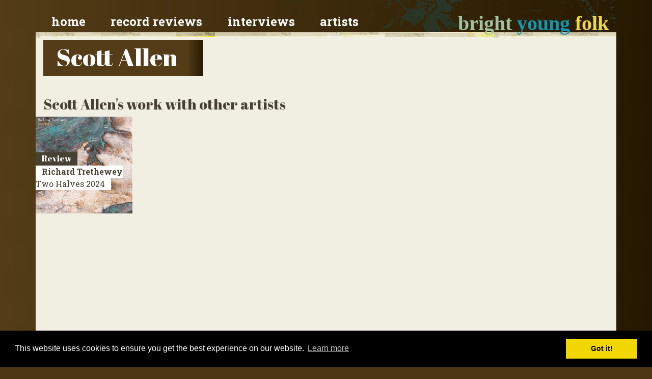

--- FILE ---
content_type: text/html; charset=utf-8
request_url: https://brightyoungfolk.com/artists/scott-allen
body_size: 3227
content:

<!doctype html>
<html lang="en">
<head>
    <meta charset="utf-8">
    <meta name="viewport" content="width=device-width, initial-scale=1, shrink-to-fit=no">

    <link rel="stylesheet" href="https://stackpath.bootstrapcdn.com/bootstrap/4.4.1/css/bootstrap.min.css" integrity="sha384-Vkoo8x4CGsO3+Hhxv8T/Q5PaXtkKtu6ug5TOeNV6gBiFeWPGFN9MuhOf23Q9Ifjh" crossorigin="anonymous" />
    <link href="https://fonts.googleapis.com/css?family=Roboto+Slab:700,400" rel="stylesheet" type="text/css" />
    <link href="https://fonts.googleapis.com/css2?family=Abril+Fatface&display=swap" rel="stylesheet" type='text/css'  />
    <link href="/content/Style/v10.css" rel="stylesheet" />

    <link href="/favicon.ico" rel="shortcut icon" type="image/x-icon" />
    <link rel="apple-touch-icon-precomposed" sizes="57x57" href="/images/favicomatic/apple-touch-icon-57x57.png" />
    <link rel="apple-touch-icon-precomposed" sizes="114x114" href="/images/favicomatic/apple-touch-icon-114x114.png" />
    <link rel="apple-touch-icon-precomposed" sizes="72x72" href="/images/favicomatic/apple-touch-icon-72x72.png" />
    <link rel="apple-touch-icon-precomposed" sizes="144x144" href="/images/favicomatic/apple-touch-icon-144x144.png" />
    <link rel="apple-touch-icon-precomposed" sizes="60x60" href="/images/favicomatic/apple-touch-icon-60x60.png" />
    <link rel="apple-touch-icon-precomposed" sizes="120x120" href="/images/favicomatic/apple-touch-icon-120x120.png" />
    <link rel="apple-touch-icon-precomposed" sizes="76x76" href="/images/favicomatic/apple-touch-icon-76x76.png" />
    <link rel="apple-touch-icon-precomposed" sizes="152x152" href="/images/favicomatic/apple-touch-icon-152x152.png" />
    <link rel="icon" type="image/png" href="/images/favicomatic/favicon-196x196.png" sizes="196x196" />
    <link rel="icon" type="image/png" href="/images/favicomatic/favicon-96x96.png" sizes="96x96" />
    <link rel="icon" type="image/png" href="/images/favicomatic/favicon-32x32.png" sizes="32x32" />
    <link rel="icon" type="image/png" href="/images/favicomatic/favicon-16x16.png" sizes="16x16" />
    <link rel="icon" type="image/png" href="/images/favicomatic/favicon-128.png" sizes="128x128" />


    <title>
Scott Allen    </title>


</head>
<body>

    <div class="container container-header">

        <div class="row p-0 pt-3">

            <div class="col-12 col-lg-5 order-lg-2 text-right">
                <a class="site-title " href="/">
                    <span class="bright">bright</span>
                    <span class="young">young</span>
                    <span class="folk">folk</span>
                </a>
            </div>

            <div class="col-12 col-lg-7 order-lg-1">

                <nav class="navbar">
                    <a href="/">Home</a>
                    <a href="/reviews">Record reviews</a>
                    <a href="/interviews">Interviews</a>
                    <a href="/artists">Artists</a>
                </nav>


            </div>

        </div>

    </div>


    <div class="container container-main-content">
        <div class="row">
            <div class="col-12 pb-3">


                    <h1>Scott Allen</h1>

            </div>





        </div>
    </div>


    
<div class="container container-main-content">



    <div class="row pb-4">
        <div class="col-12">
        </div>
    </div>




        

<div class="row">
    <div class="col-12">
        <h3>Scott Allen&#39;s work with other artists</h3>
    </div>
</div>
<div class="row pb-4">
<div class="thumbnail col-lg-2 col-md-3 col-sm-4 col-6 p-0">
    <a href="/records/two-halves-richard-trethewey">
        <img src="/images/records-280/two-halves-richard-trethewey.jpg"
             alt="Richard Trethewey - Two Halves"
             class="img-fluid w-100"
             loading="lazy"/>
    </a>

        <div class="type">
            Review
        </div>

    <div class="title">
        <a href="/records/two-halves-richard-trethewey" >
            <strong>Richard Trethewey</strong>
            Two Halves
            <span class="year">2024</span>
        </a>
    </div>



</div>
</div>

</div>



    <div class="container container-main-content">
        <div class="row">
            <div class="col-12">
                <script async src="https://pagead2.googlesyndication.com/pagead/js/adsbygoogle.js" type="541f52ad48d0f67f509f92bf-text/javascript"></script>
                <!-- Footer ad -->
                <ins class="adsbygoogle"
                     style="display:block"
                     data-ad-client="ca-pub-9616650972769879"
                     data-ad-slot="2894562041"
                     data-ad-format="auto"
                     data-full-width-responsive="true"></ins>
                <script type="541f52ad48d0f67f509f92bf-text/javascript">
                    (adsbygoogle = window.adsbygoogle || []).push({});
                </script>
            </div>
        </div>
    </div>





                <footer class="container container-footer">
                        <div class="row">
                            <div class="col-lg-4 col-md-12 col-12">
                                <h4>
                                    <a href="/blogs/information-for-artists-and-agents-the-remit-"><i class="fa fa-arrow-right"></i> Information for artists & agents</a>
                                </h4>
                                <h4>
                                    <a href="/contact"><i class="fa fa-arrow-right"></i> Contact us</a>
                                </h4>
                                <h4>
                                    <a href="/contact/writer"><i class="fa fa-arrow-right"></i> Fancy joining the team?</a>
                                </h4>
                                <h4>
                                    <a href="/users"><i class="fa fa-arrow-right"></i> Site credits</a>
                                </h4>
                                <h4>
                                    <a href="/blogs/privacy-policy"><i class="fa fa-arrow-right"></i> Privacy policy</a>
                                </h4>

                                <p></p>
                                <h4>
                                    <a href="/blogs/black-dog-radio"><i class="fa fa-arrow-right"></i> Black Dog Radio</a>
                                </h4>
                            </div>

                            <div class="col-lg-4 col-md-6 col-12">
                                <h4><a href="/interviews"><i class="fa fa-arrow-right"></i> Session videos & interviews</a></h4>
                                <ul>
                                        <li><a href="/blogs/nicholas-konradsen-echoes-of-the-past-and-mod"><i class="fa fa-arrow-right"></i> Nicholas Konradsen: Echoes of the Past and Modern Artistry</a></li>
                                        <li><a href="/blogs/panning-for-brass-in-britains-waterways-with-"><i class="fa fa-arrow-right"></i> Searching For Brass in Britain’s Waterways with Tom Kitching</a></li>
                                        <li><a href="/blogs/leonard-barry-on-the-art-of-uillean-piping"><i class="fa fa-arrow-right"></i> Leonard Barry on the Art of Uillean Piping</a></li>
                                        <li><a href="/blogs/danny-pedler-on-field-and-dyke-and-the-import"><i class="fa fa-arrow-right"></i> Danny Pedler: On Field and Dyke and the Importance of New, Narrative Songwriting</a></li>
                                        <li><a href="/blogs/gudrun-walther-and-andy-cutting-on-inventiven"><i class="fa fa-arrow-right"></i> Gudrun Walther &amp; Andy Cutting: On Inventiveness and the Making of a New Album</a></li>
                                        <li><a href="/blogs/jim-causley-the-devon-minstrel"><i class="fa fa-arrow-right"></i> Jim Causley: The Devon Minstrel</a></li>
                                    <li><a href="/interviews"><i class="fa fa-arrow-right"></i> All Session Videos &amp; Interviews</a></li>
                                    <li><a href="/interviews/in-the-footsteps"><i class="fa fa-arrow-right"></i> In The Footsteps Interview Videos</a></li>
                                    <li><a href="/interviews/december-sessions"><i class="fa fa-arrow-right"></i> December Session Videos</a></li>
                                </ul>
                            </div>

                            <div class="col-lg-4 col-md-6 col-12">
                                <h4><a href="/reviews"><i class="fa fa-arrow-right"></i> Record reviews</a></h4>
                                <ul>
                                        <li><a href="/records/the-oakham-poacher-ep-sam-carter"><i class="fa fa-arrow-right"></i> Sam Carter - The Oakham Poacher</a></li>
                                        <li><a href="/records/teud-ep-teud-the-hebridean-fiddle-project-1"><i class="fa fa-arrow-right"></i> Teud: the Hebridean Fiddle Project - Teud</a></li>
                                        <li><a href="/records/when-they-all-looked-up-kate-rusby"><i class="fa fa-arrow-right"></i> Kate Rusby - When They All Looked Up</a></li>
                                        <li><a href="/records/dancing-boots-brown-boots-boogie-band"><i class="fa fa-arrow-right"></i> Brown Boots Boogie Band - Dancing Boots</a></li>
                                        <li><a href="/records/her-by-design-jenn-butterworth"><i class="fa fa-arrow-right"></i> Jenn Butterworth - Her By Design</a></li>
                                        <li><a href="/records/cold-blows-the-wind-grannys-attic"><i class="fa fa-arrow-right"></i> Granny’s Attic - Cold Blows the Wind</a></li>
                                    <li><a href="/records"><i class="fa fa-arrow-right"></i> All records</a></li>
                                </ul>
                            </div>
                        </div>
                    </footer>



                <!-- Optional JavaScript -->
                <!-- jQuery first, then Popper.js, then Bootstrap JS -->
                <script src="https://code.jquery.com/jquery-3.4.1.slim.min.js" integrity="sha384-J6qa4849blE2+poT4WnyKhv5vZF5SrPo0iEjwBvKU7imGFAV0wwj1yYfoRSJoZ+n" crossorigin="anonymous" type="541f52ad48d0f67f509f92bf-text/javascript"></script>
                <script src="https://cdn.jsdelivr.net/npm/popper.js@1.16.0/dist/umd/popper.min.js" integrity="sha384-Q6E9RHvbIyZFJoft+2mJbHaEWldlvI9IOYy5n3zV9zzTtmI3UksdQRVvoxMfooAo" crossorigin="anonymous" type="541f52ad48d0f67f509f92bf-text/javascript"></script>
                <script src="https://stackpath.bootstrapcdn.com/bootstrap/4.4.1/js/bootstrap.min.js" integrity="sha384-wfSDF2E50Y2D1uUdj0O3uMBJnjuUD4Ih7YwaYd1iqfktj0Uod8GCExl3Og8ifwB6" crossorigin="anonymous" type="541f52ad48d0f67f509f92bf-text/javascript"></script>

                <link href="https://fonts.googleapis.com/css?family=Roboto+Slab:700,400" rel='stylesheet' type='text/css'>
                <link href="https://fonts.googleapis.com/css2?family=Abril+Fatface&display=swap" rel="stylesheet">
                <script src="https://use.fontawesome.com/bf14a167f2.js" type="541f52ad48d0f67f509f92bf-text/javascript"></script>
                
                
                

                <link rel="stylesheet" type="text/css" href="//cdnjs.cloudflare.com/ajax/libs/cookieconsent2/3.0.3/cookieconsent.min.css" />
                <script src="//cdnjs.cloudflare.com/ajax/libs/cookieconsent2/3.0.3/cookieconsent.min.js" type="541f52ad48d0f67f509f92bf-text/javascript"></script>
                <script type="541f52ad48d0f67f509f92bf-text/javascript">
                    window.addEventListener("load", function () {
                        window.cookieconsent.initialise({
                            "palette": {
                                "popup": {
                                    "background": "#000"
                                },
                                "button": {
                                    "background": "#f1d600"
                                }
                            },
                            "content": {
                                "href": "/blogs/privacy-policy"
                            }
                        })
                    });
                </script>

<script src="/cdn-cgi/scripts/7d0fa10a/cloudflare-static/rocket-loader.min.js" data-cf-settings="541f52ad48d0f67f509f92bf-|49" defer></script><script defer src="https://static.cloudflareinsights.com/beacon.min.js/vcd15cbe7772f49c399c6a5babf22c1241717689176015" integrity="sha512-ZpsOmlRQV6y907TI0dKBHq9Md29nnaEIPlkf84rnaERnq6zvWvPUqr2ft8M1aS28oN72PdrCzSjY4U6VaAw1EQ==" data-cf-beacon='{"version":"2024.11.0","token":"47543a0c12df449d8cdf14ea46fa2ca5","r":1,"server_timing":{"name":{"cfCacheStatus":true,"cfEdge":true,"cfExtPri":true,"cfL4":true,"cfOrigin":true,"cfSpeedBrain":true},"location_startswith":null}}' crossorigin="anonymous"></script>
</body>
</html>




--- FILE ---
content_type: text/html; charset=utf-8
request_url: https://www.google.com/recaptcha/api2/aframe
body_size: 268
content:
<!DOCTYPE HTML><html><head><meta http-equiv="content-type" content="text/html; charset=UTF-8"></head><body><script nonce="jJ_7sZzkTbH-r94F1ZP99w">/** Anti-fraud and anti-abuse applications only. See google.com/recaptcha */ try{var clients={'sodar':'https://pagead2.googlesyndication.com/pagead/sodar?'};window.addEventListener("message",function(a){try{if(a.source===window.parent){var b=JSON.parse(a.data);var c=clients[b['id']];if(c){var d=document.createElement('img');d.src=c+b['params']+'&rc='+(localStorage.getItem("rc::a")?sessionStorage.getItem("rc::b"):"");window.document.body.appendChild(d);sessionStorage.setItem("rc::e",parseInt(sessionStorage.getItem("rc::e")||0)+1);localStorage.setItem("rc::h",'1769914468913');}}}catch(b){}});window.parent.postMessage("_grecaptcha_ready", "*");}catch(b){}</script></body></html>